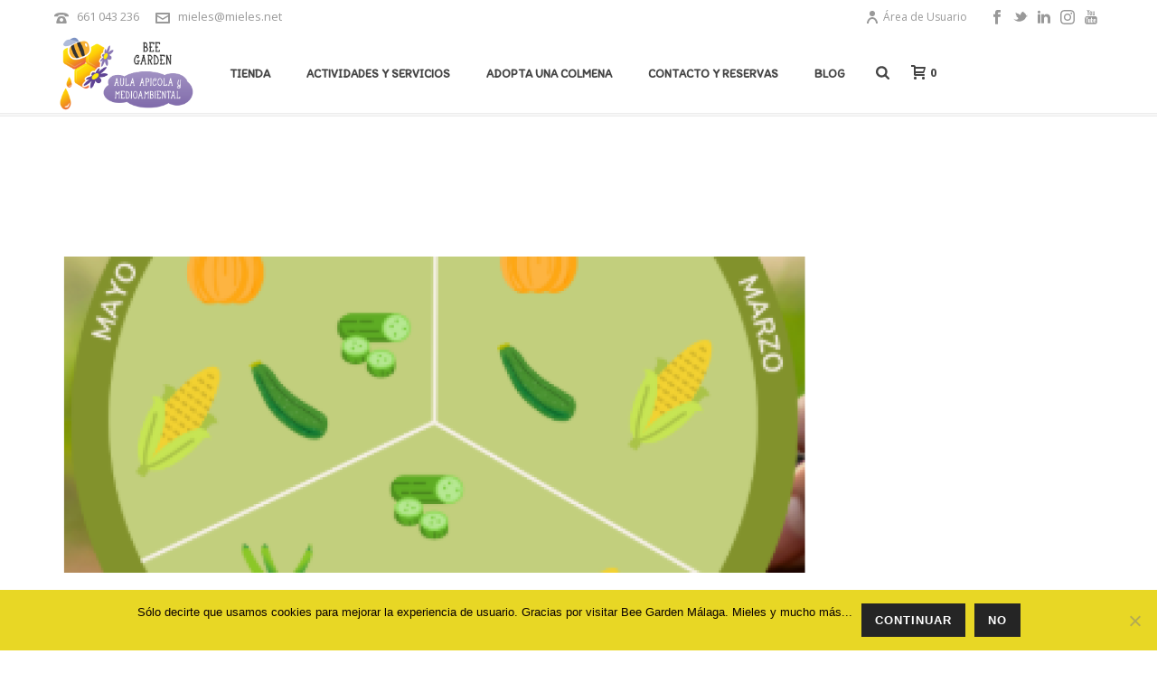

--- FILE ---
content_type: text/html; charset=utf-8
request_url: https://www.google.com/recaptcha/api2/anchor?ar=1&k=6LegKwsTAAAAAOf5GHK8sFH-D48WLPH1Vx17N0vx&co=aHR0cHM6Ly9taWVsZXMubmV0OjQ0Mw..&hl=en&v=PoyoqOPhxBO7pBk68S4YbpHZ&theme=light&size=normal&anchor-ms=20000&execute-ms=30000&cb=qfemfmngi09n
body_size: 49320
content:
<!DOCTYPE HTML><html dir="ltr" lang="en"><head><meta http-equiv="Content-Type" content="text/html; charset=UTF-8">
<meta http-equiv="X-UA-Compatible" content="IE=edge">
<title>reCAPTCHA</title>
<style type="text/css">
/* cyrillic-ext */
@font-face {
  font-family: 'Roboto';
  font-style: normal;
  font-weight: 400;
  font-stretch: 100%;
  src: url(//fonts.gstatic.com/s/roboto/v48/KFO7CnqEu92Fr1ME7kSn66aGLdTylUAMa3GUBHMdazTgWw.woff2) format('woff2');
  unicode-range: U+0460-052F, U+1C80-1C8A, U+20B4, U+2DE0-2DFF, U+A640-A69F, U+FE2E-FE2F;
}
/* cyrillic */
@font-face {
  font-family: 'Roboto';
  font-style: normal;
  font-weight: 400;
  font-stretch: 100%;
  src: url(//fonts.gstatic.com/s/roboto/v48/KFO7CnqEu92Fr1ME7kSn66aGLdTylUAMa3iUBHMdazTgWw.woff2) format('woff2');
  unicode-range: U+0301, U+0400-045F, U+0490-0491, U+04B0-04B1, U+2116;
}
/* greek-ext */
@font-face {
  font-family: 'Roboto';
  font-style: normal;
  font-weight: 400;
  font-stretch: 100%;
  src: url(//fonts.gstatic.com/s/roboto/v48/KFO7CnqEu92Fr1ME7kSn66aGLdTylUAMa3CUBHMdazTgWw.woff2) format('woff2');
  unicode-range: U+1F00-1FFF;
}
/* greek */
@font-face {
  font-family: 'Roboto';
  font-style: normal;
  font-weight: 400;
  font-stretch: 100%;
  src: url(//fonts.gstatic.com/s/roboto/v48/KFO7CnqEu92Fr1ME7kSn66aGLdTylUAMa3-UBHMdazTgWw.woff2) format('woff2');
  unicode-range: U+0370-0377, U+037A-037F, U+0384-038A, U+038C, U+038E-03A1, U+03A3-03FF;
}
/* math */
@font-face {
  font-family: 'Roboto';
  font-style: normal;
  font-weight: 400;
  font-stretch: 100%;
  src: url(//fonts.gstatic.com/s/roboto/v48/KFO7CnqEu92Fr1ME7kSn66aGLdTylUAMawCUBHMdazTgWw.woff2) format('woff2');
  unicode-range: U+0302-0303, U+0305, U+0307-0308, U+0310, U+0312, U+0315, U+031A, U+0326-0327, U+032C, U+032F-0330, U+0332-0333, U+0338, U+033A, U+0346, U+034D, U+0391-03A1, U+03A3-03A9, U+03B1-03C9, U+03D1, U+03D5-03D6, U+03F0-03F1, U+03F4-03F5, U+2016-2017, U+2034-2038, U+203C, U+2040, U+2043, U+2047, U+2050, U+2057, U+205F, U+2070-2071, U+2074-208E, U+2090-209C, U+20D0-20DC, U+20E1, U+20E5-20EF, U+2100-2112, U+2114-2115, U+2117-2121, U+2123-214F, U+2190, U+2192, U+2194-21AE, U+21B0-21E5, U+21F1-21F2, U+21F4-2211, U+2213-2214, U+2216-22FF, U+2308-230B, U+2310, U+2319, U+231C-2321, U+2336-237A, U+237C, U+2395, U+239B-23B7, U+23D0, U+23DC-23E1, U+2474-2475, U+25AF, U+25B3, U+25B7, U+25BD, U+25C1, U+25CA, U+25CC, U+25FB, U+266D-266F, U+27C0-27FF, U+2900-2AFF, U+2B0E-2B11, U+2B30-2B4C, U+2BFE, U+3030, U+FF5B, U+FF5D, U+1D400-1D7FF, U+1EE00-1EEFF;
}
/* symbols */
@font-face {
  font-family: 'Roboto';
  font-style: normal;
  font-weight: 400;
  font-stretch: 100%;
  src: url(//fonts.gstatic.com/s/roboto/v48/KFO7CnqEu92Fr1ME7kSn66aGLdTylUAMaxKUBHMdazTgWw.woff2) format('woff2');
  unicode-range: U+0001-000C, U+000E-001F, U+007F-009F, U+20DD-20E0, U+20E2-20E4, U+2150-218F, U+2190, U+2192, U+2194-2199, U+21AF, U+21E6-21F0, U+21F3, U+2218-2219, U+2299, U+22C4-22C6, U+2300-243F, U+2440-244A, U+2460-24FF, U+25A0-27BF, U+2800-28FF, U+2921-2922, U+2981, U+29BF, U+29EB, U+2B00-2BFF, U+4DC0-4DFF, U+FFF9-FFFB, U+10140-1018E, U+10190-1019C, U+101A0, U+101D0-101FD, U+102E0-102FB, U+10E60-10E7E, U+1D2C0-1D2D3, U+1D2E0-1D37F, U+1F000-1F0FF, U+1F100-1F1AD, U+1F1E6-1F1FF, U+1F30D-1F30F, U+1F315, U+1F31C, U+1F31E, U+1F320-1F32C, U+1F336, U+1F378, U+1F37D, U+1F382, U+1F393-1F39F, U+1F3A7-1F3A8, U+1F3AC-1F3AF, U+1F3C2, U+1F3C4-1F3C6, U+1F3CA-1F3CE, U+1F3D4-1F3E0, U+1F3ED, U+1F3F1-1F3F3, U+1F3F5-1F3F7, U+1F408, U+1F415, U+1F41F, U+1F426, U+1F43F, U+1F441-1F442, U+1F444, U+1F446-1F449, U+1F44C-1F44E, U+1F453, U+1F46A, U+1F47D, U+1F4A3, U+1F4B0, U+1F4B3, U+1F4B9, U+1F4BB, U+1F4BF, U+1F4C8-1F4CB, U+1F4D6, U+1F4DA, U+1F4DF, U+1F4E3-1F4E6, U+1F4EA-1F4ED, U+1F4F7, U+1F4F9-1F4FB, U+1F4FD-1F4FE, U+1F503, U+1F507-1F50B, U+1F50D, U+1F512-1F513, U+1F53E-1F54A, U+1F54F-1F5FA, U+1F610, U+1F650-1F67F, U+1F687, U+1F68D, U+1F691, U+1F694, U+1F698, U+1F6AD, U+1F6B2, U+1F6B9-1F6BA, U+1F6BC, U+1F6C6-1F6CF, U+1F6D3-1F6D7, U+1F6E0-1F6EA, U+1F6F0-1F6F3, U+1F6F7-1F6FC, U+1F700-1F7FF, U+1F800-1F80B, U+1F810-1F847, U+1F850-1F859, U+1F860-1F887, U+1F890-1F8AD, U+1F8B0-1F8BB, U+1F8C0-1F8C1, U+1F900-1F90B, U+1F93B, U+1F946, U+1F984, U+1F996, U+1F9E9, U+1FA00-1FA6F, U+1FA70-1FA7C, U+1FA80-1FA89, U+1FA8F-1FAC6, U+1FACE-1FADC, U+1FADF-1FAE9, U+1FAF0-1FAF8, U+1FB00-1FBFF;
}
/* vietnamese */
@font-face {
  font-family: 'Roboto';
  font-style: normal;
  font-weight: 400;
  font-stretch: 100%;
  src: url(//fonts.gstatic.com/s/roboto/v48/KFO7CnqEu92Fr1ME7kSn66aGLdTylUAMa3OUBHMdazTgWw.woff2) format('woff2');
  unicode-range: U+0102-0103, U+0110-0111, U+0128-0129, U+0168-0169, U+01A0-01A1, U+01AF-01B0, U+0300-0301, U+0303-0304, U+0308-0309, U+0323, U+0329, U+1EA0-1EF9, U+20AB;
}
/* latin-ext */
@font-face {
  font-family: 'Roboto';
  font-style: normal;
  font-weight: 400;
  font-stretch: 100%;
  src: url(//fonts.gstatic.com/s/roboto/v48/KFO7CnqEu92Fr1ME7kSn66aGLdTylUAMa3KUBHMdazTgWw.woff2) format('woff2');
  unicode-range: U+0100-02BA, U+02BD-02C5, U+02C7-02CC, U+02CE-02D7, U+02DD-02FF, U+0304, U+0308, U+0329, U+1D00-1DBF, U+1E00-1E9F, U+1EF2-1EFF, U+2020, U+20A0-20AB, U+20AD-20C0, U+2113, U+2C60-2C7F, U+A720-A7FF;
}
/* latin */
@font-face {
  font-family: 'Roboto';
  font-style: normal;
  font-weight: 400;
  font-stretch: 100%;
  src: url(//fonts.gstatic.com/s/roboto/v48/KFO7CnqEu92Fr1ME7kSn66aGLdTylUAMa3yUBHMdazQ.woff2) format('woff2');
  unicode-range: U+0000-00FF, U+0131, U+0152-0153, U+02BB-02BC, U+02C6, U+02DA, U+02DC, U+0304, U+0308, U+0329, U+2000-206F, U+20AC, U+2122, U+2191, U+2193, U+2212, U+2215, U+FEFF, U+FFFD;
}
/* cyrillic-ext */
@font-face {
  font-family: 'Roboto';
  font-style: normal;
  font-weight: 500;
  font-stretch: 100%;
  src: url(//fonts.gstatic.com/s/roboto/v48/KFO7CnqEu92Fr1ME7kSn66aGLdTylUAMa3GUBHMdazTgWw.woff2) format('woff2');
  unicode-range: U+0460-052F, U+1C80-1C8A, U+20B4, U+2DE0-2DFF, U+A640-A69F, U+FE2E-FE2F;
}
/* cyrillic */
@font-face {
  font-family: 'Roboto';
  font-style: normal;
  font-weight: 500;
  font-stretch: 100%;
  src: url(//fonts.gstatic.com/s/roboto/v48/KFO7CnqEu92Fr1ME7kSn66aGLdTylUAMa3iUBHMdazTgWw.woff2) format('woff2');
  unicode-range: U+0301, U+0400-045F, U+0490-0491, U+04B0-04B1, U+2116;
}
/* greek-ext */
@font-face {
  font-family: 'Roboto';
  font-style: normal;
  font-weight: 500;
  font-stretch: 100%;
  src: url(//fonts.gstatic.com/s/roboto/v48/KFO7CnqEu92Fr1ME7kSn66aGLdTylUAMa3CUBHMdazTgWw.woff2) format('woff2');
  unicode-range: U+1F00-1FFF;
}
/* greek */
@font-face {
  font-family: 'Roboto';
  font-style: normal;
  font-weight: 500;
  font-stretch: 100%;
  src: url(//fonts.gstatic.com/s/roboto/v48/KFO7CnqEu92Fr1ME7kSn66aGLdTylUAMa3-UBHMdazTgWw.woff2) format('woff2');
  unicode-range: U+0370-0377, U+037A-037F, U+0384-038A, U+038C, U+038E-03A1, U+03A3-03FF;
}
/* math */
@font-face {
  font-family: 'Roboto';
  font-style: normal;
  font-weight: 500;
  font-stretch: 100%;
  src: url(//fonts.gstatic.com/s/roboto/v48/KFO7CnqEu92Fr1ME7kSn66aGLdTylUAMawCUBHMdazTgWw.woff2) format('woff2');
  unicode-range: U+0302-0303, U+0305, U+0307-0308, U+0310, U+0312, U+0315, U+031A, U+0326-0327, U+032C, U+032F-0330, U+0332-0333, U+0338, U+033A, U+0346, U+034D, U+0391-03A1, U+03A3-03A9, U+03B1-03C9, U+03D1, U+03D5-03D6, U+03F0-03F1, U+03F4-03F5, U+2016-2017, U+2034-2038, U+203C, U+2040, U+2043, U+2047, U+2050, U+2057, U+205F, U+2070-2071, U+2074-208E, U+2090-209C, U+20D0-20DC, U+20E1, U+20E5-20EF, U+2100-2112, U+2114-2115, U+2117-2121, U+2123-214F, U+2190, U+2192, U+2194-21AE, U+21B0-21E5, U+21F1-21F2, U+21F4-2211, U+2213-2214, U+2216-22FF, U+2308-230B, U+2310, U+2319, U+231C-2321, U+2336-237A, U+237C, U+2395, U+239B-23B7, U+23D0, U+23DC-23E1, U+2474-2475, U+25AF, U+25B3, U+25B7, U+25BD, U+25C1, U+25CA, U+25CC, U+25FB, U+266D-266F, U+27C0-27FF, U+2900-2AFF, U+2B0E-2B11, U+2B30-2B4C, U+2BFE, U+3030, U+FF5B, U+FF5D, U+1D400-1D7FF, U+1EE00-1EEFF;
}
/* symbols */
@font-face {
  font-family: 'Roboto';
  font-style: normal;
  font-weight: 500;
  font-stretch: 100%;
  src: url(//fonts.gstatic.com/s/roboto/v48/KFO7CnqEu92Fr1ME7kSn66aGLdTylUAMaxKUBHMdazTgWw.woff2) format('woff2');
  unicode-range: U+0001-000C, U+000E-001F, U+007F-009F, U+20DD-20E0, U+20E2-20E4, U+2150-218F, U+2190, U+2192, U+2194-2199, U+21AF, U+21E6-21F0, U+21F3, U+2218-2219, U+2299, U+22C4-22C6, U+2300-243F, U+2440-244A, U+2460-24FF, U+25A0-27BF, U+2800-28FF, U+2921-2922, U+2981, U+29BF, U+29EB, U+2B00-2BFF, U+4DC0-4DFF, U+FFF9-FFFB, U+10140-1018E, U+10190-1019C, U+101A0, U+101D0-101FD, U+102E0-102FB, U+10E60-10E7E, U+1D2C0-1D2D3, U+1D2E0-1D37F, U+1F000-1F0FF, U+1F100-1F1AD, U+1F1E6-1F1FF, U+1F30D-1F30F, U+1F315, U+1F31C, U+1F31E, U+1F320-1F32C, U+1F336, U+1F378, U+1F37D, U+1F382, U+1F393-1F39F, U+1F3A7-1F3A8, U+1F3AC-1F3AF, U+1F3C2, U+1F3C4-1F3C6, U+1F3CA-1F3CE, U+1F3D4-1F3E0, U+1F3ED, U+1F3F1-1F3F3, U+1F3F5-1F3F7, U+1F408, U+1F415, U+1F41F, U+1F426, U+1F43F, U+1F441-1F442, U+1F444, U+1F446-1F449, U+1F44C-1F44E, U+1F453, U+1F46A, U+1F47D, U+1F4A3, U+1F4B0, U+1F4B3, U+1F4B9, U+1F4BB, U+1F4BF, U+1F4C8-1F4CB, U+1F4D6, U+1F4DA, U+1F4DF, U+1F4E3-1F4E6, U+1F4EA-1F4ED, U+1F4F7, U+1F4F9-1F4FB, U+1F4FD-1F4FE, U+1F503, U+1F507-1F50B, U+1F50D, U+1F512-1F513, U+1F53E-1F54A, U+1F54F-1F5FA, U+1F610, U+1F650-1F67F, U+1F687, U+1F68D, U+1F691, U+1F694, U+1F698, U+1F6AD, U+1F6B2, U+1F6B9-1F6BA, U+1F6BC, U+1F6C6-1F6CF, U+1F6D3-1F6D7, U+1F6E0-1F6EA, U+1F6F0-1F6F3, U+1F6F7-1F6FC, U+1F700-1F7FF, U+1F800-1F80B, U+1F810-1F847, U+1F850-1F859, U+1F860-1F887, U+1F890-1F8AD, U+1F8B0-1F8BB, U+1F8C0-1F8C1, U+1F900-1F90B, U+1F93B, U+1F946, U+1F984, U+1F996, U+1F9E9, U+1FA00-1FA6F, U+1FA70-1FA7C, U+1FA80-1FA89, U+1FA8F-1FAC6, U+1FACE-1FADC, U+1FADF-1FAE9, U+1FAF0-1FAF8, U+1FB00-1FBFF;
}
/* vietnamese */
@font-face {
  font-family: 'Roboto';
  font-style: normal;
  font-weight: 500;
  font-stretch: 100%;
  src: url(//fonts.gstatic.com/s/roboto/v48/KFO7CnqEu92Fr1ME7kSn66aGLdTylUAMa3OUBHMdazTgWw.woff2) format('woff2');
  unicode-range: U+0102-0103, U+0110-0111, U+0128-0129, U+0168-0169, U+01A0-01A1, U+01AF-01B0, U+0300-0301, U+0303-0304, U+0308-0309, U+0323, U+0329, U+1EA0-1EF9, U+20AB;
}
/* latin-ext */
@font-face {
  font-family: 'Roboto';
  font-style: normal;
  font-weight: 500;
  font-stretch: 100%;
  src: url(//fonts.gstatic.com/s/roboto/v48/KFO7CnqEu92Fr1ME7kSn66aGLdTylUAMa3KUBHMdazTgWw.woff2) format('woff2');
  unicode-range: U+0100-02BA, U+02BD-02C5, U+02C7-02CC, U+02CE-02D7, U+02DD-02FF, U+0304, U+0308, U+0329, U+1D00-1DBF, U+1E00-1E9F, U+1EF2-1EFF, U+2020, U+20A0-20AB, U+20AD-20C0, U+2113, U+2C60-2C7F, U+A720-A7FF;
}
/* latin */
@font-face {
  font-family: 'Roboto';
  font-style: normal;
  font-weight: 500;
  font-stretch: 100%;
  src: url(//fonts.gstatic.com/s/roboto/v48/KFO7CnqEu92Fr1ME7kSn66aGLdTylUAMa3yUBHMdazQ.woff2) format('woff2');
  unicode-range: U+0000-00FF, U+0131, U+0152-0153, U+02BB-02BC, U+02C6, U+02DA, U+02DC, U+0304, U+0308, U+0329, U+2000-206F, U+20AC, U+2122, U+2191, U+2193, U+2212, U+2215, U+FEFF, U+FFFD;
}
/* cyrillic-ext */
@font-face {
  font-family: 'Roboto';
  font-style: normal;
  font-weight: 900;
  font-stretch: 100%;
  src: url(//fonts.gstatic.com/s/roboto/v48/KFO7CnqEu92Fr1ME7kSn66aGLdTylUAMa3GUBHMdazTgWw.woff2) format('woff2');
  unicode-range: U+0460-052F, U+1C80-1C8A, U+20B4, U+2DE0-2DFF, U+A640-A69F, U+FE2E-FE2F;
}
/* cyrillic */
@font-face {
  font-family: 'Roboto';
  font-style: normal;
  font-weight: 900;
  font-stretch: 100%;
  src: url(//fonts.gstatic.com/s/roboto/v48/KFO7CnqEu92Fr1ME7kSn66aGLdTylUAMa3iUBHMdazTgWw.woff2) format('woff2');
  unicode-range: U+0301, U+0400-045F, U+0490-0491, U+04B0-04B1, U+2116;
}
/* greek-ext */
@font-face {
  font-family: 'Roboto';
  font-style: normal;
  font-weight: 900;
  font-stretch: 100%;
  src: url(//fonts.gstatic.com/s/roboto/v48/KFO7CnqEu92Fr1ME7kSn66aGLdTylUAMa3CUBHMdazTgWw.woff2) format('woff2');
  unicode-range: U+1F00-1FFF;
}
/* greek */
@font-face {
  font-family: 'Roboto';
  font-style: normal;
  font-weight: 900;
  font-stretch: 100%;
  src: url(//fonts.gstatic.com/s/roboto/v48/KFO7CnqEu92Fr1ME7kSn66aGLdTylUAMa3-UBHMdazTgWw.woff2) format('woff2');
  unicode-range: U+0370-0377, U+037A-037F, U+0384-038A, U+038C, U+038E-03A1, U+03A3-03FF;
}
/* math */
@font-face {
  font-family: 'Roboto';
  font-style: normal;
  font-weight: 900;
  font-stretch: 100%;
  src: url(//fonts.gstatic.com/s/roboto/v48/KFO7CnqEu92Fr1ME7kSn66aGLdTylUAMawCUBHMdazTgWw.woff2) format('woff2');
  unicode-range: U+0302-0303, U+0305, U+0307-0308, U+0310, U+0312, U+0315, U+031A, U+0326-0327, U+032C, U+032F-0330, U+0332-0333, U+0338, U+033A, U+0346, U+034D, U+0391-03A1, U+03A3-03A9, U+03B1-03C9, U+03D1, U+03D5-03D6, U+03F0-03F1, U+03F4-03F5, U+2016-2017, U+2034-2038, U+203C, U+2040, U+2043, U+2047, U+2050, U+2057, U+205F, U+2070-2071, U+2074-208E, U+2090-209C, U+20D0-20DC, U+20E1, U+20E5-20EF, U+2100-2112, U+2114-2115, U+2117-2121, U+2123-214F, U+2190, U+2192, U+2194-21AE, U+21B0-21E5, U+21F1-21F2, U+21F4-2211, U+2213-2214, U+2216-22FF, U+2308-230B, U+2310, U+2319, U+231C-2321, U+2336-237A, U+237C, U+2395, U+239B-23B7, U+23D0, U+23DC-23E1, U+2474-2475, U+25AF, U+25B3, U+25B7, U+25BD, U+25C1, U+25CA, U+25CC, U+25FB, U+266D-266F, U+27C0-27FF, U+2900-2AFF, U+2B0E-2B11, U+2B30-2B4C, U+2BFE, U+3030, U+FF5B, U+FF5D, U+1D400-1D7FF, U+1EE00-1EEFF;
}
/* symbols */
@font-face {
  font-family: 'Roboto';
  font-style: normal;
  font-weight: 900;
  font-stretch: 100%;
  src: url(//fonts.gstatic.com/s/roboto/v48/KFO7CnqEu92Fr1ME7kSn66aGLdTylUAMaxKUBHMdazTgWw.woff2) format('woff2');
  unicode-range: U+0001-000C, U+000E-001F, U+007F-009F, U+20DD-20E0, U+20E2-20E4, U+2150-218F, U+2190, U+2192, U+2194-2199, U+21AF, U+21E6-21F0, U+21F3, U+2218-2219, U+2299, U+22C4-22C6, U+2300-243F, U+2440-244A, U+2460-24FF, U+25A0-27BF, U+2800-28FF, U+2921-2922, U+2981, U+29BF, U+29EB, U+2B00-2BFF, U+4DC0-4DFF, U+FFF9-FFFB, U+10140-1018E, U+10190-1019C, U+101A0, U+101D0-101FD, U+102E0-102FB, U+10E60-10E7E, U+1D2C0-1D2D3, U+1D2E0-1D37F, U+1F000-1F0FF, U+1F100-1F1AD, U+1F1E6-1F1FF, U+1F30D-1F30F, U+1F315, U+1F31C, U+1F31E, U+1F320-1F32C, U+1F336, U+1F378, U+1F37D, U+1F382, U+1F393-1F39F, U+1F3A7-1F3A8, U+1F3AC-1F3AF, U+1F3C2, U+1F3C4-1F3C6, U+1F3CA-1F3CE, U+1F3D4-1F3E0, U+1F3ED, U+1F3F1-1F3F3, U+1F3F5-1F3F7, U+1F408, U+1F415, U+1F41F, U+1F426, U+1F43F, U+1F441-1F442, U+1F444, U+1F446-1F449, U+1F44C-1F44E, U+1F453, U+1F46A, U+1F47D, U+1F4A3, U+1F4B0, U+1F4B3, U+1F4B9, U+1F4BB, U+1F4BF, U+1F4C8-1F4CB, U+1F4D6, U+1F4DA, U+1F4DF, U+1F4E3-1F4E6, U+1F4EA-1F4ED, U+1F4F7, U+1F4F9-1F4FB, U+1F4FD-1F4FE, U+1F503, U+1F507-1F50B, U+1F50D, U+1F512-1F513, U+1F53E-1F54A, U+1F54F-1F5FA, U+1F610, U+1F650-1F67F, U+1F687, U+1F68D, U+1F691, U+1F694, U+1F698, U+1F6AD, U+1F6B2, U+1F6B9-1F6BA, U+1F6BC, U+1F6C6-1F6CF, U+1F6D3-1F6D7, U+1F6E0-1F6EA, U+1F6F0-1F6F3, U+1F6F7-1F6FC, U+1F700-1F7FF, U+1F800-1F80B, U+1F810-1F847, U+1F850-1F859, U+1F860-1F887, U+1F890-1F8AD, U+1F8B0-1F8BB, U+1F8C0-1F8C1, U+1F900-1F90B, U+1F93B, U+1F946, U+1F984, U+1F996, U+1F9E9, U+1FA00-1FA6F, U+1FA70-1FA7C, U+1FA80-1FA89, U+1FA8F-1FAC6, U+1FACE-1FADC, U+1FADF-1FAE9, U+1FAF0-1FAF8, U+1FB00-1FBFF;
}
/* vietnamese */
@font-face {
  font-family: 'Roboto';
  font-style: normal;
  font-weight: 900;
  font-stretch: 100%;
  src: url(//fonts.gstatic.com/s/roboto/v48/KFO7CnqEu92Fr1ME7kSn66aGLdTylUAMa3OUBHMdazTgWw.woff2) format('woff2');
  unicode-range: U+0102-0103, U+0110-0111, U+0128-0129, U+0168-0169, U+01A0-01A1, U+01AF-01B0, U+0300-0301, U+0303-0304, U+0308-0309, U+0323, U+0329, U+1EA0-1EF9, U+20AB;
}
/* latin-ext */
@font-face {
  font-family: 'Roboto';
  font-style: normal;
  font-weight: 900;
  font-stretch: 100%;
  src: url(//fonts.gstatic.com/s/roboto/v48/KFO7CnqEu92Fr1ME7kSn66aGLdTylUAMa3KUBHMdazTgWw.woff2) format('woff2');
  unicode-range: U+0100-02BA, U+02BD-02C5, U+02C7-02CC, U+02CE-02D7, U+02DD-02FF, U+0304, U+0308, U+0329, U+1D00-1DBF, U+1E00-1E9F, U+1EF2-1EFF, U+2020, U+20A0-20AB, U+20AD-20C0, U+2113, U+2C60-2C7F, U+A720-A7FF;
}
/* latin */
@font-face {
  font-family: 'Roboto';
  font-style: normal;
  font-weight: 900;
  font-stretch: 100%;
  src: url(//fonts.gstatic.com/s/roboto/v48/KFO7CnqEu92Fr1ME7kSn66aGLdTylUAMa3yUBHMdazQ.woff2) format('woff2');
  unicode-range: U+0000-00FF, U+0131, U+0152-0153, U+02BB-02BC, U+02C6, U+02DA, U+02DC, U+0304, U+0308, U+0329, U+2000-206F, U+20AC, U+2122, U+2191, U+2193, U+2212, U+2215, U+FEFF, U+FFFD;
}

</style>
<link rel="stylesheet" type="text/css" href="https://www.gstatic.com/recaptcha/releases/PoyoqOPhxBO7pBk68S4YbpHZ/styles__ltr.css">
<script nonce="JPgG0Qh57a77NRjJNKFy-Q" type="text/javascript">window['__recaptcha_api'] = 'https://www.google.com/recaptcha/api2/';</script>
<script type="text/javascript" src="https://www.gstatic.com/recaptcha/releases/PoyoqOPhxBO7pBk68S4YbpHZ/recaptcha__en.js" nonce="JPgG0Qh57a77NRjJNKFy-Q">
      
    </script></head>
<body><div id="rc-anchor-alert" class="rc-anchor-alert"></div>
<input type="hidden" id="recaptcha-token" value="[base64]">
<script type="text/javascript" nonce="JPgG0Qh57a77NRjJNKFy-Q">
      recaptcha.anchor.Main.init("[\x22ainput\x22,[\x22bgdata\x22,\x22\x22,\[base64]/[base64]/bmV3IFpbdF0obVswXSk6Sz09Mj9uZXcgWlt0XShtWzBdLG1bMV0pOks9PTM/bmV3IFpbdF0obVswXSxtWzFdLG1bMl0pOks9PTQ/[base64]/[base64]/[base64]/[base64]/[base64]/[base64]/[base64]/[base64]/[base64]/[base64]/[base64]/[base64]/[base64]/[base64]\\u003d\\u003d\x22,\[base64]\\u003d\x22,\x22fcKxTMOGGMKrwpLCtMOnUlFQw5csw5UKwqfCnkrCksK2KsO9w6vDpR4bwqFewqlzwp1TwpbDulLDhnTCoXtbw4jCvcOFwqXDl07CpMOCw4HDuV/CthzCoynDh8OVQ0bDugzDusOgwqjCi8KkPsKRVcK/AMOgD8Osw4TCj8OWwpXCmmUjMDQITHBCecKVGMOtw7/DvcOrwop+wr3DrWISEcKORRBjO8OLXWJWw7YOwpU/PMKfasOrBMKWTsObF8KHw7sXdlfDo8Oww78sW8K1woNSw6nCjXHCtsO/w5LCncKLw6rDm8Ohw5oswopYc8OawodDVAPDucOPA8Kiwr0GwonCkEXCgMKhw6LDpizCosKYcBkDw73Dgh8HdSFdXTtUfjlgw4zDj2VfGcOtTMKzFTA+dcKEw7LDvGNUeFLCtxlKYGsxBXHDombDmDLCiBrCtcKIBcOUQcKGOcK7M8O/[base64]/wqJgw4h+bmLCmcKEw70iQC9YTVo7WkJlZcOwYwwDw7dMw7vChcOzwoRsLm1Cw60jCD57wqzDpcO2KWzCj0l0HsKGV35Pf8Obw5rDpcOywrsNL8KSalIfGMKadsO7wrwiXsKmcyXCrcK4wqrDksOuCsOnVyDDjcK4w6fCrwDDhcKew7NCw4QQwo/DiMK7w5kZFTEQTMKnw4A7w6HCtyc/wqApZ8Omw7EJwqIxGMOsV8KAw5LDmcKIcMKCwp41w6LDtcKoBgkHOcKNMCbCt8Oywplrw6RxwokQwr3DoMOndcK4w57Cp8K/wrwFc2rDg8K5w5LCpcKYCjBIw6XDv8KhGX/CssO5wojDr8O3w7PCpsOUw6kMw4vCrMKcecOkUMOMBAPDqGnClsKrZT/Ch8OGwoHDrcO3G3Q3K3Qmw59VwrRBw4xXwp5sGlPChEzDqiPCkFsXS8ObNyYjwoEVwo3DjTzCkMOMwrBocMKpUSzDkDPChsKWXnjCnW/CvjEsScOtSGEofHjDiMOVw4o+wrM/bcOew4PCllbDhMOEw4gUwo3CrHbDiy0jYi3CiE8accKjK8K2FMOibMOkAMO3VGrDtcKmIcO4w6bDksKiKMKnw6lyCFDDpSjDpA7CqcOpw4p/[base64]/CisOXQSsww4B5UMKwwojDmcOFwpIrw7tQw63CoMKzO8OEK3goIsOIwrpNw7TCuMK5esO/wo/[base64]/DuE7DvmTCmsOPwofDlSTDkcOUUsOQRi3DscOkWMKVEWJVccKjfsOFworDjcK3d8Kxw7fDjsKgf8O/w6Z8w6/DisKRw6w7Lm3CksO0w6UOXsOkV2nDr8K9LgbCsisJasOsPzvCrE1LD8OUSsO/Q8K0Ak8STk8Bw7vDqwEEwocLccOXw7HCrMKyw4Viwqk6wp/[base64]/DvyHDs8KwwrfCrcOWw74RwqbCnBgMw4l/wq1Gw7gXdQLCrsKdwooQwrFVCGk0w5wiMcOXw4HDmwlIGcOmc8KpGsKTw43Ds8OPJ8KSIsKJw4jCjR7DnnTCkwTCmMK/wojCgsK9EXvDvnFxW8O/[base64]/[base64]/DkzTCvgRywpHCkMOcJsKuBgvCq8KGwqc3CMODw4/DoQ4ow7QpH8OXEcOywrrDqMKFLsKUwqsDAcOrZsKaNlJYw5XDpSnCtGfDgDXDlSDCkyg+I08MYhAow6DDs8O4wotRbMK7SMKFw7DDs0jCn8Kww7B2NcKlIwxbw71+w50CJcKvLw8ZwrAONsKgYcOBfj/Ch0xgXsOILUbCr29PfcO3csOOwq1NF8OnDMO/b8OPw4gzSBYtayPCj3fCjTvCglxGC3vDhcKUwrfCucO2MRfDvhzCg8OBw5TDgDTDmMKRw79keSbCslo3akzCtcOXbz9xw5bCjMKOWEFyYcK+VnHDs8Kjbk7DhMKvw5NrDGoEG8OIIcOJCU1oM3jDmXDCh3sbw4TDi8KJwpBGUF/[base64]/wr1hEkvDp0RKwolFRMKxPnwiw4/[base64]/wrLCosOrw5jDokHCgBUhwojCiGQ6LMKHWkAywo4wwpxVMyTDlGpWw4Jqwr3Cl8KTwr/DhH9wNsOvw6nCvsKlP8OYH8OPw4g9wr7CmsOqacKVYsOqN8KbcCbClzpKw7zCosKrw7nDiDLCosOew71XIFnDilF3w4VRaATChwvDgMO0dk1QY8KJMsKkwqfDpFpmw7HCli/[base64]/DtTBTw6ABa8KawpfDjsOBCMO4wqHCn8K6D1jCpWTCkTHDpHTDqB4Yw54BYsKgYsKnw4YKZ8Kzwr/CicKHw7IJLUHDpcO/[base64]/CoTXClk8Yw5QpwrPDrV7CkTtoIsOXwqnDqRjDp8KCBRvCpQ9WwqjDjsOlwoNKwoEWfsK8w5TDkMOweUN9cGjDjxIXwpQvwrpwN8Kow6DDiMO9w5YAw5wOUSEaTWPCnMK1IhbDvMOiRcK+WRzCqcKqw6PDksO6NcOrwp8kQy4/wqvDqsOsBFXCvcOcw5HClMO+wrYcNsKQQH4wA2hzE8OMWsOGdcOJXAHCuE3Dm8Osw7xjRCvDlsOJw7/DuSJBe8OowpV8w6pDw5w1wpnCqyZVYRrCjWjDqcO5HMKhwq11w5fCusOswrHCjMOgLF83dGnDsXAbwr/DnTweOcOzMcK/w4vDusKiwqDDkcKlw6Rqe8Ouw6HCjcOJdsKXw7oqTsKAw6fCrcO3csKbSg7CixvDrcOXw49MVHI3dMK+w7/[base64]/CmxHCtDVTOx3Ct8KuKRJgw5bCiEPDqsOKPMKwEXB6fcOFGcKLw5TCpnnCmMKQDcOqw5DCqcKQw6BFJEHCpsKEw7xVw6LCncOYC8OaSsKawo7DtcOEwp0sfMK0YMKdWMOXwqMGw7wmSl9eQQfDlMK7Vl7CvcO6w5o+wrLDnMOQaT/Cukd0w6TCigAYb0UrIcO4SsKXRDBEw6/[base64]/Dm8Khw6zCosOxbEjDhgTDisKww4DDrXx1fcKYw4tPwprDtSHDtcOPwoU8wrYXV2/DrVcEbjrDmMORb8O0FsKiwpLDsHQOQsO1w4IHw57CpVYfV8O5wr0kwovCgMK6w5tvw5oTOTISw50iKlTCqsKMwo4Qw7DDnS4gw7A7fCJscFTCoUxFwobDo8OUSsK7PcKicDjCvsO/w4fDr8K+w5JswoNEby7Cu2fCkEgnw5bDnkM6dFnDmVI+c0Y1wpXDisOqw60qw5jCqcOjV8OtXMKBfcK4P0MLwp3Dg2fCiU7DoQzCtmbCicKXJsKIfkc+H2FOKcO+wolvwpF9VcK/w7DDhVYyWhkYw7fDiBYTXWzCpQgTw7TDnzcoHMK+M8KwwprCmktFwpgqw5zCn8KkwpvCkjkKwphsw654w4XDlBpAw6RFBjgzwpMyCMKVw4vDqF1Pw7YyPMOtwpTCh8Ojw5LCnmd6RVU4DQvCr8OjczXDmjt7WcOee8Odw48Qwo/DlsORJkZsb8KsVsOmYsOpw604wrDDgsOmEsKrDcO0w5NgcBluwp8Ewopkdx8gHk3CgsKibULDvsOmwovCrTrDk8KJwqTCrR84bzwUwpbDqsKrFjo9w7sYbxEuA0XDtTIyw5DCtcOaAFIKSmcPw67CjyXCqjLCrcKWw7XDlCARwoYyw7IdcsOmw47DtCB/[base64]/[base64]/YcOow6Irw4HDp8Olw6PCocO1JcO/wpZyw5rCmivDtsOMwq/DrcOHwpxpwqBDO3ROwq0IcsOmDsOnwr4zw5XCpMO1w6E1XRDCj8OPw43CsQ7DocKXJMOWw7vDrcOzw4TDnMO2w6/DgSsCIkY6CsOHYTPDrzHCkVhVW20mesOww7DDvMKfZ8KQw5g/VMKbMsOnwpgnwospSMKLw4YqwpzCpAcfW0UywofCn0rDs8KBPX3ChMKvwrg2wo/CjCTDjQU0w5MJHsKOwqkBwpJ8AEDClcOrw50Uwr/Coj/DnilBEBvCtcO+C1QEwr8Iwpd5bjzCkTPDp8KMw5Mgw7vDr0okw6cGwpJANFPCm8Kcw5okwrwTwpZ6wohMw45OwpMaKCMkwpjCgSHDrsKewpTDhnYiAcKGw4/DhMOuG1cJCXbCo8OAbCnDr8KoX8OswpzDukJ8W8OmwogjUcK7w7xhX8OQVMK9ZzB7woHDs8OQwpPCp2sjwp9dw6XCszjDg8KAY3hsw4FMw5B5AjbDmMOidEvCgCYJwoRFw7cYUMOREiEIw6/DscKzLMKtw6ZCw5V+bjYGejPDrFUZF8OrYT3Dl8OuYsKBeQ4UacOsVcOKw6HDqDzDmsOMwpJ6w5VZCABbw6PCggEZfsOXwp8Xwo/CjcKaKA8fw4HDthRBw6jDvj5aZXfCu1PDrcOuDG9Xw7HDoMOew6gmw6rDn1bCmkzCj0/[base64]/Z244w5PCrwpFMMKXwozCmFsIbCkywqrDg8KDdcOvw4XDpAw/PcKLZmTDrErCokMFw6shDsO7QcOew4vClRXDoA4yPMO3wqBnTcOjw4jCqsKcwrxFAWEBwqjCpMOTfCxITXvCrTIFS8OgXcKdAXcNw7zCrQfDm8O7aMKwWcOkPcO1bsOPMcOpwrgKwqFPL0PDhRkIHl/DoBPDpSczwocfJQ5XBj0IFVTCksOIW8KMNMKfw7LCoirCpRzCr8OPwpfCmC9TwpHCnMONw7IsHMKFUMONwr3CsgjCjVTChygie8O2M3vDuU1oFcKJwqpBw5IIOsKsbD1jw6TCozE2PDhMw47ClMOHGj/ChMO/wpXDjMOkw6M+AlRNw4/CoMKgw7FEIsKBw4LDr8KDJcKDw5zCp8KkwovCjlNgdMKKwrxSwqNAYcKWwr3CiMOVASjCu8KUSifCqMOwCTTCrcOjwq3CpE7CoDnCk8O5woUAw4fCucOwJUnCjS/CrVrDqMOywqnDrRjCsXZMw6pnEcOcXcKhw6DDozXCuzzCpxTCiUxtHQZQwpUew5jDhyU8HcOLcMO0wpZGXxJRw6w9cSXDnWvDucKKwrnCkMKXwrsowq9fw7xqWsO0woASwqjDksKjw5IOw7vCp8OEV8O5dcO4KMOBHAwPwroyw4B/IMO/woU/XQXDscK4P8KIQi3ChcOmwqHDjyDCrsOrw5kTwpoJwpsYw57DuQ0ROMKBXxtyJsKUwqZ2EzIEwpjCozPDlidpw5bCgEvDv3TCs1YLw6AKw7/[base64]/[base64]/DlxXDjMOPBwHCrB/[base64]/DnUwdw7Y+w4QewpXDvyFBwqrDgcO8w7JRwpjDtMK4w5MwUsOkwqTDvj4/QMKEKMOpJzkWw6ZcDGLDk8KgYMOLw54oZcKQQ2rDg1HCp8KSwo/CmsKiwp9NJ8O9VcKUw5PDhMK6w7Q9w7/Dvk3DtsK7wr1wET4WP00Rw43ChsOeW8O2fsKpHRTCoCbCpMKmw5UJwrMoDcOzWTdmw6PDmsKvQCxfLSLCisKeCXjDmxBAScO5WMKhdwAEwq7DgsKcwrHDhgxfeMKlwpHDncOOw48gw4FIwrBawpfDtsOkRsOJAcOpw7o2woALA8KzdHcvw5fCrRgdw7/CjiEcwq7DgVfCn1IKw7vCrsO8wqBhOTXDmMOlwqAEL8O4WsK+w5YyOsObK08ibUPDtMKrWsOmFsOcGSh1esOPMcKqQmVAEHDDscO3w6RcHcKbUEtLN2Qowr/[base64]/DvzRvw5JMwqN6C8KRJxDCksKdwrnCkSDDo8OPwrjCtsOIYyg2w5DDpcKdwpnDg0FkwrtFXcKiwr1xPsOQw5VBw6NzBFtWIgPCjRwDOQZ2w549wpPDoMKtwqPDoCd3wolnwoIbH2sKwo/[base64]/w7nDpApeWBR5BXTDpD5BCcOqbV/DlcO9wrpVYzZMwoIGwroSUlTCrcKHd3tMHGgewojCscOtKSvCsFvDtH4GbMOuTsKVwrdgwqXClsOzwoLCncKLw4UWQsKHwr9HacKIw4HCrR/CgsO6w63DgXV2w7DCk2vDqSrChsOJXiTDolthw6/CiBIdw4DDvMKMw67DmzPChcKIw4hdw4XDh33Ci8KAACULw6DDiAjDg8KpRsKDfsK0LBPCsWJ8d8KQRMOOBxbCpMKaw6VvQF7DlENsYcKSw6rDmsK1NMOKHcKzEMKew6vCq0/[base64]/Cjm7DgsOnw4vCrsKCw69EPDnDg8KAw5PDoMOrBRcRKWDCiMODw75eX8O5ccKuw65zJMKGw7syw4XCvMOxw4DDqcKkwrvCuyfDtR/[base64]/DgwZow7PCoSZTw5FAIl9lw7Ihw7kbw7DCgsKsM8KtWhoMw68nPMK8woDDnMOPY2HCuk87w5Qbw7nDlMOvHUrDj8OGbHbDssKxwqDCjMOPw7jDt8KhDsOQNH/DtcKdAsKhwo1lQA/DmMKzw4gkJcOvw5vDthYQZsOze8Kwwp3CicKlEWXCh8KnEsKow43DoA/CkjvDj8OSDyY3wqPDusO/QSYZw6dgwqwqDMOBwoRwHsK3w4PDsxnCjyIXP8KiwrzCnRt0wrzCuXp5wpAWw74XwrUBJETDgj7Cr2/[base64]/OAPCg8KcVsKRwoEEVE8lFsKMw7daI8KtwpTCsT/CkcKJXiHDvEnDjcODIsKHw77DhsKMw4UFw4oDw7Vww7EJwr/DnU4Vw7nDpsOUR119w74Hwrs/[base64]/[base64]/[base64]/CpQdhw4QEw5vDn8ONwpvCkEFxVjXDkFfDhcKpfsKKJw1yOQQUccKywpFeworClHwpw6NSwp9rEE1gw7YIOQHCukDChh5/[base64]/DosK1woPCg3dQwoErw4HDgGXDp8ODw5g8U8OTDxbCoGsvXFPDosKSAsKrw5JtfkrCkEQyacOHw6zCjMK9w7DCpsK7wrDCq8O/BizCu8Kqd8KFwrjCrCVBFcOHwp7CncKlw7nCt0XCj8OJTzcNYMKCTMO9ViNsZsOAIwLCicKALQoTw7wgf0VjwobCh8OGw5nDjcOCRSlkwrwWwr0mw5rDgTZxwp0BwpnCicOURsO1w4nCi0LCkcKKMQQqacKIw5/[base64]/DuXh4w4PDhHTCoS3DusKEwpvCnX0gwrwTdcObw5/CoMKvw5bDmBguw41cwozCmcK+GUgjwqTDhsOwwpPCqArCi8KfBzZwwodXXAEZw6XDiA4Ww4ZWwo8PfMOjKEM6wrVVLcO/w7QOJMKXwpDDpsOqwq8aw4PDkcOSR8KZw5/DisOMIcKSfcKRw4IewoLDhiJNBlzCiDQjMx7DssK9wrfDnsO3wqDCu8Kew5nDvkw9w7/Du8OYwqbDgzducMO6PD5VRAXDom/DmAPDvsOudMKgOwsyL8OBw5gOXMKNL8K3wow+RsKewoTDiMO6woQ8GGACc3I/[base64]/Ct8K6w7hBe8O9wp3Dq8OAcB/CpTRtwpfCpE1ze8KdwpQ1YGnDicKeRErCr8OkSsKxKMOPAMKeL3HCicOJwqnCvcKXw4LCjwBCw5Jmw78ewoc4EsKlwr0BNDrCjcOVeD7Cqx4lLBk+SxPDhcKJw5/CiMOkwp7Chm/DsRhLPijCpEZ3EMKUw5vDmsOmwpDDoMOBCMO/RWzDscKZw54hw6ZeD8OzdsKaS8KDwpNaASlsTsKAV8OAwrfCmXdqP3TDtMOhMBhyd8Kpf8OXJAlNfMKmwoNJw7VqT0nDmFEHw6nDmSh/IRVhw4LCicKAw4gBV3XDtMOaw7RiSBcKw64mwpcsLsKBSzLCh8O2woTCiicJI8OkwpYMwo8we8KXBMO8wrphEX0SPcK/wp7ChS3CjBExwqF/w7jCncK2w7VLRE/Cm0t8w4sFwqvCrsKHYV8RwoLCmWsBXyoiw6LDqsKAQ8ONw47DosOKwrLDh8KjwqpxwrZJK1xISsOvwr7DvAUow4rDi8KLYsOHwp7DhMKPworDgcO2wrnDmsKOwqXCjg/DgW3CrMKJwrhZZsO9wqY0GEDDvzAaADPDssOkQsK0V8KUw4zCkhkZc8KhczXDtcKuZ8KnwoppwoshwrJhM8OawqNrbsKaVil3w65Lw7vDnWLDtms/cnHCr37CrABrwqxMwq/[base64]/DhMKowpvDjcOaw5R1w6rCgW/[base64]/CgMO+wpbDqcOXahnDoQDDnj43dxBWAkPCncOpdMKDYMKqI8O/LcONe8O3DcOZw4/Dnw8DY8KzSWkkw5bCl0TCjMOawpfCliPDpQkFw6cxwqrCkFsew5rCmMK+wrbDs03DtFjDkjLCumEaw6vCnGgdE8KORj/DqMO0AcKYw5PDmjAKfcKGOGbCh3vCs1USw5dqw67ChRPDhBTDn1XCjmhjSMK3dcKBCsK/UELCkcKqwpVTw4PCjsKAwoHCssKtwp7CvMOXwp7DhsOdw74PV3B9ZGPCgMKrSTlMw4djw7ggwrzDghrCgMOOf2TCvzbDng7Dj2g/Y3LDvSRqXG0xwpojw4IcZXPDgsO3w6rDnsOPF1Vcw5ZGfsKIw7UVwpV4ecKnw7DCqDkWw6YUwoTDkitFw5BUwq/DgTzDiU/Dr8OOwrvCu8OKa8Kqw7XDg255wodlwqI6w49dbMKCw5JNClItJAfDlW/CpMOYw7jCjw/Dg8KURiXDtcK9w7vCrcOHw5rCpcKgwq44wpofwrhWagdSw5gswr4lworDgALChlZNJxdRwpvDszJqw5jDp8Oxw4/DvVk8MMKxw4APw6vCusOvZsOCEQfCkSbCiVLCnxcSw7FpwpTDtTxlQcOncMKldcK4w5lUJGZaPwXDvcK2aEwUwq7Cs3HCuR/Cl8OwQcOmw7Mywo9IwoU5w73CkBzCnUNaSRsuYlbCgBrDkB/DuSVEBsOOwrRfw7fDjkDCocKPwqfCqcKWcUjChMKtwrI9wqbCocKzwqkXV8K/XMOOwozClMOcwrBbw7sxJ8KrwqPCrsOALMKQw6w/OsK/wo1uaTvDqXbDi8OGcsORSsOcwrbDiDQbXMOuf8ONwrp6w7wRwrYSw7tzBsO/UFTCjWc8w4o2DFtHV2LDkcKCw4U1d8Oiwr3Dh8OOwpUGXxkDacOkw5ZFw49+fC8sem3CtsKtG3LDtcOEw5pfCzjDlsOvwq7Cpk/DvAfDlsOZXjLCsRowaRXDpMOVworCmMKNSMObFGIqwrU6wrzCicOmw6vDn3MRZHdrAQ9Qw5xJwpMUw5ULRcOVwq1mwqcIwoXCmcObP8KgKxlabhDDvcOyw48bLsKMw7wvXcK/wqdjWsOoAMOVLMKqEMKPw7nDiQLDq8OOaUEqPMOow5Jcw7zCkxFtUcK7w6AUOz/CrCU8DgQ/[base64]/DgMObw4TDvkjDisKPWxgBUMK8wr/DosO/[base64]/Di8Kqw5HDqEMLFBvCkcKoScOawoomMsK6w7nCs8KzwpbCmcOdwoDClzzDuMKHScOHfsKlfMOKw71rMsKSw74hw4pqwqMeR0nCgcKxecOSVxTCmMKMw7vCuAEbw78SInQRw67DphDCusKEw7EywpFjOmDCoMORQcOPCWoMMsKIwpjCi2/Dh0rCgcKpX8KMw4pbw6TCoSARw5kMwrXDjcO4SRMUw5NraMO8E8OnEwxZw7LDhMOZTQtSwrzCj04Iw5xiMMKQw5A8wqNKw7xIBMK4w6hIw7sXelNDZsOnw48DwojCiCovSnvClhtIw7/CvMObw5Zrw57Cm3NlDMO0RMK4fWsEwpx3w7vClsOmCMOowqo1woM2ecKMwoAfB0V3JcKbC8KPwr7DjcOEAMOhblnCinpfEAA2fmsqwobCicO8TMKVf8O4woXDmRzDmCzCsi59w7h2w4rCvDwIL0w5csOXVB4+w4/CjUXDrsKmw6ZMwrbCoMKYw5fDk8K3w7Qhw5vCgnt6w7zCrsKVw4XCv8Oyw63DlTkSwoFtw4HCkMOLwo7Dn3jCnMOGw5V9FD0uJVnDskFocg/CqxbDnRdjW8OHwqnCuELClkNaEsK3w7JqDMKpMgTCqMKEwod/CcOLJwLCgcOowrzDnsO8wrLCjhDCpAMYDiV4w6PCscOOEsKRcWwFKcODwrFSwoHCgMOdwo/Ct8KEwp/Du8OKFlHCkgUawpUbwofDgsKgXUbCpxlswoIRw6jDqcKdw5rCo1UTwonCrzV+wqZ4TUrDrsKIw6DCjsO3IhJhbkdGwoDCg8O/GXzDvyhdw7fCrl9BwqzDhMOeZUbCng7Cr33Dnz/CvMKrXcKkw6cGCcKHHsOpw7gWY8O/[base64]/DtcKzwosewo4rw6YDJMK9w7bCt8ObMcOwS3kOwpDDuMORw4nCoBrDtRDDuMObasOmay4mw7bCncOOw5UETyJ9w6/[base64]/w4FQw7Y2EmcjckgPNEzCt8K4bcKKeSMnKsOWwogXesOewoBJaMKIPwJJwrZIEsOcwrjCpcOzYSd4wpZ+w5TCggnCr8Kpw4NkDC3CucK8w4zDtSF3K8K/woXDvGvDhcKuw7klw4RTFVrCiMK7w4rDiVDCtsKZScO5KBNpwoLCuSUQTAMbwoF0w77Ch8OywqXDk8OiwovDgkHCt8KNw7o0w60Jw7lsFsOuw4HCvVvDvynCnQFPLcKnN8OuBiwmw44xV8ObwocxwrUdfsK2w7VBw5dma8K9w7l3K8OjCMOVw6MWwoFgMMOFwrh/Yw1SdEZbw5QRNRDDqHwLwrrCpGvDmMKDYj3DqMKJwqjDvMOuwoBRwq5YKngWSjZRC8Kiw6E2WWdRwrB+UcK9wpTDmcOmbAjDmMK5w7dMDQ/[base64]/CrlzCqMK1w4BKw5s3wpfDjHTDoQ0YShMvDMOLwr7CgsOswpxQWE4xw5YECBXDm2ozXlM/w5dow6cuVcKoFMOODVXCt8K0QcKUA8K/QlLDgANrFzA3wpNqw7IdA1EAKX0dwrjCrMOXBsKTw4/DoMKFLcKZw6vClG8aPMK/w6cSwo1/MFLDoUPCi8KHwrrCtMOxwrvDsQkPw43DsTsqw70/[base64]/wrjDpWDDkcOjwpfCpwrCjjrDlAszw4LCsUlWw4rCrBLChHdlwrbCpnrDg8OLXkDCg8Olwot0e8KtZVE4AcK6w5R/wo7Dn8KVw6TDkgojLsKnw6XDp8KEw79IwroRB8OpXVvCvEnDnsOWw4zCt8KQwrcGwrHDjnXDowLChMKbwoNWSDEbbgDCoy3CtSnCkMO6wrHDtcOJXcO5ZsO8w4oBDcK9w5N1wpR+w4ViwoFZIsOFw6zCpxPCo8K/QUcYJ8KbwqfCvgNKwpsqZcOcEsOPXRXCnHZiLFLCkhpHw48GUcKoF8KBw4jDj3TDimfDkMKNT8OZwpbDq2/CrlrCjU3ChzYZeMK+wrnDnyBawrwcw6nCoWcDIXosRxtawr/CoGTDmcOjCQnCscOEGx8nw6d+wrZewp4jwrjDoG1Kw4zDnBnDnMODOEjChhg/wo7Djh4nMXnCshsrN8OpMnjCnzsFw7rDqMK2wr4nbX7Cvw0IG8KCEsOww47DviTCoBrDv8K7VMKOw6DCosOlw6dVCA/DusKKSMK9w6Z1d8OHw4kewpDChMKeFsK6w7cww7MVT8OZck7Cg8OWwqlhw5DCqMKSw5rDgMO5PSzDhcKFFQjCpwrCskjCiMKow5gsf8Kyb0BaJyN6JUEfw7bCkxYcw4LDmmXDkcO8wq0Aw77CsXJVCQbDoU0dHFTDihA/w5YdKQXCo8Ofwp/DrCpuw4ZOw5LDucKowqLCh3HDscOIwoknwpbDtcO5NsKhcUktw6ERHcKxVcKzThhsW8KWwrHChzLDqlVsw5pjMcKnw6PDnMOQw4B1QsO1w7XCmkPDlFQxXWYzwr1lKk3CpcK+w4diGRpmUmItwpRAw7YxA8KIHzFHwpIzw6RgdRTDpMOjwrlWw5/ChGdUX8O5RVFvSMOIw4jDocOYD8K2K8OdZcKNw50bSnZ6w50QMjLDjwXCmsOiw4ItwpVpw7k4EHjCkMKPTwkjwrDDksKzwq0Iwq3DgMOswolGdgYbw5gdwoDClMKNcsKLwoF7b8K/[base64]/CvkHDuMOmw60ZOhjDqsKcwo8XajfDsMOKJMOGYMOXw54Ww4stLTXDscOVJ8OiEsO1M3zDg0gww5TCl8OkE1zChVzCi21rw5vClGsxeMO7I8O/wqfCkhwOwrfDjl3Dh03Ci0DDj23CkTXDscKTwrAtc8KFZWXDmDTCvsOtfcOsUWDDnx3Cuz/[base64]/Co8OlUClTEcK+wro8w5zCg3dPIcOfwoLClsKgPR9ZS8O6w4ddw57Cm8K1Ah3Chk7Cp8KWw5dYw4rDh8KZVMKfFDvDkMOrT37Cn8O9wpnCg8Khwoxdw6PClsKMasKtasKPMnLCh8O1KcKDw4tMJTJ+w4/Cg8KELjpmQ8Ohw7BPwr/CscO5NMKgw7Q0w4JfR0tRw7t2w71nIi1Bw5MfwprCtMKuwrnCocOnIlfDv3HDicO2w7F2wrlZwqpJw4E/w4pSwq/[base64]/O3Nie8K4UMK0NsK9w44xO8O9wqbDhsOmfWnDpVTDtsOIOsKewpAQw4bDk8O9w4LChcKOEEfDjsOgHnzDtMKOw5rChsK8S3TCm8KLT8KkwrkDwqrCm8KyYRjCoz9Wd8KAwqbCigHCpCRzdH3CqsO4c3vCsljChMOzBgM/[base64]/Cp8OZFMO9w4bDjVPCpXZQwp4uwqDCjRLDpQLCmsOeJsO+wpQ4HUXCj8KyNsKHcMK7bsOcSMOvAsK8w6bCrV51w49KIEokwoVawpIFFkUPLMK2B8Oxw7jDi8K0NXTCsjlJZRvDsRfCqF/Cv8KFesKPakTDmCN6bsKdwrTDusKcw7IwcVp/wp0heCDContqwpEEw7R/[base64]/[base64]/[base64]/SjhgCRpLwoYAO8KDbMKHKcOQwpLDhsOMw50rwqLCmDQZw4Mxw4DCksKGfsK0ElwPwo3CuhtcfE5MQwc/[base64]/CnCodG8KnQSnDsMOMSlvDsgPDhcKwTsOVwqF6WwnCsyfCqB5Fw4zDjnXDjcO5wrEONm1UGwQbDVsGb8OUw5k6ImPDp8OhwojDk8OBw4nCi3zDjMKYwrLDjsOww6tRa03CpTRbwpDDnMKLCMOyw4XCsWLCqGZCw4RRwphzdMO8worCmMKgRDVrez/DgDhiwprDvcKmw7B1aWDDkRQiw58vaMOhwp/Cg2AQw75TdsONwpcNw4QhWRJUwokLJSABDirCgcOrw58Ew7TCkFtEO8KnZ8KDwrJKB0DCjDgew7w0GMOnwrt6GkTDuMKBwp8ubkk7wq7CvmA3ClwIwr5/[base64]/Cu8KVwqXCgH8QAcO/[base64]/[base64]/DpcOgw6/DjsKDXsKywrdpwq3Cn8Knw5MywrnDgnXDuk3DpDEQwrbDnzfDryRqC8K0G8OWwoMPwojCgcKzE8KWEgJDcMOYwrnCq8ODw5HCqsKEw6rCtsO/HsKnRSfCiE3DisOxwrTCiMO6w5HCusKkDcOhwp0uUH5cdV/DtMOKLcOlwppJw5Ugw47DjcKWw4k0wqrDjMKVUMOMw41sw6kdD8OVeyXCiErCsW5Pw5fCgMK4MyTCl2EEM2nDhsKbbMOJwrVdw63Do8KvIylVBsOiC1JEZMOJeVvDhBtDw4DCkWlAw47Crk/DqmEiwrsawrLDlsO5wpXDiCAhbsOGAcKVZSVtXTrCnDjCocKFwqDDlw1Gw4PDi8K6I8KANMOIVcKbwoHCgGLDtcOyw4B1w5lywpfCsQfCmTMwDsOXw7jCoMKRwq4bf8OFwq3Ct8OtLjHDhDPDjg/Dr3kebnHDrcO/wq1yCmzDq1RwcHwUwohkw5vChgoxQ8Osw752VMKMZzQDw7U4ZsK1w4Uaw6FKOzlLCMOyw6RjfmHCqcK6AsK1wrp+HcOVw5gGfDvCkFvCsyDCrQLDmVMbw7UebsORwpQiw712cF3CtMKIAsKOw7LCjFHDqConw7nDl1PDvHbCisOdw6rCsxoveG/DncOXwqE6wrsmEMKQE0fCv8KlwoTDhRkQJl3DnMOCwq91T0XCr8OZw7p4wqnCuMKNZ3YiGMOgw5dAw6rDqMO1JsKXwqbCncKpw5JafkFqwoDCszHCncOcwobCucK/OsO2woDCqhdWw6/CtDwwwobCkHgBw7Afwo/DumE1wq0Xw5LCgMOfWTLDsGbCrXfCrSU0w5vDlVfDjDHDh2DCo8KSw6XColYVXsOfwpHDolQVw6zCm0bClBnDk8OuQcKKYGjCqcOew6vDrXjCqxw3wpgdwrnDtcKWFsKqdMOsWMOMwpxPw7dgwqM4wq8xw4HDo3DDlMKpwrHDr8Kgw5jCgMO/w5NLLBbDp39pwqoDNcOowo9TUcK/RBJOw6kVwrtcwp/Dr0PCmDPDjlbDi0E5VV1qC8K7IDLDhsOUw7lPBMO2X8OHwp7Ci3fCucOuWcOow78Awps/[base64]/wqXCoMOZwrTCgsOfw7fDvSDDicKHOcOAwqNgw4LDmnTDp1zDpFghw5FPU8OVEHXDjsKNw7VJGcKHH0XCmCk7w7zCr8OmacKrwo5AO8OkwqZ/c8OCw5cQIMKrG8OLWQhswqDDog3Cq8OsPcKywqnCgMKgwohnw6XChHXCp8OIw7vChRzDksK1wqxnw6rDozx/[base64]/[base64]/OsObwqjDpjYdwoVeZmfCjGojwoBLCj95QifDhyxfI2ZhwpQVw4VBwqLClMO1w6/CpX3DrikuwrDCnGpXTSHCmsOTKRcbw7JZGA/[base64]/QlDCm3HDkcKNHcKIwo3DvsKFCsKIUcOsFwcvwrBQwrDCpQx3W8OGw7EswpjClcK9Ow7DtcKXwrFFCyfCkn5vw7XDmXXDqMKnIsKmZMKcesOpPmLDhn8CP8KRRsO7w6rDq25/[base64]/[base64]/DmAU5wp7Dg1HCoGLCv8OCw419Bzkzwq4+aMKwIsKMw4PCix3DoTHClGzDi8O+w7nCgsKPYMK2VsOqw7xLw44QSEBZRcOOOsOxwq4+Z3hzNlwBZcKwNHlKXALDhsKFw50gwpcMVRTDp8KYYcOiD8Krw4bDisKRNAR2w6TDsSsHwo9NI8K/SMKWwq3CjVHCiMOATsKKwq5GTS7CucOkw4J+w5M0wr7ChsOZa8KQag17BsK5w7PDocOuw7UaUsKNwrjCncOyawN3L8Kpw4kjwpIbOMOrw44Kw60Of8ONwp4wwp1rUMOgwqlswoDDtHHDgwXCoMKLwrxEworDmSbCiQlgfMOpw5NUwo/[base64]/Cp3JgwpbDjBgrwobDuRwuCDoVNyHCh8KaA0xsUsK6I1dfwrYLcxY3G0h/MyZlw4/DosO6wp3DkXXColhxwqBmw7TCgxvDosOcw4IcXwsWK8Kew57ChlU2w4XCucOfFQzDqsOCQsKDwqEDw5bDgF4aEGkkfxnCj297FMOKwpIpw7QrwoVowrHDrcOKw4V3Zm4VHcKDw5d/[base64]/MygaAkbCtMKXQlnCtg0nwrhfw5wFFHfCp8Ofw4NVOm5kBsKhw7NGFcKAw5d2LzdWOTPDh3MpWcO1wqBhwpfDvnbCqMOCw4F4QsK9Q3N2MQ8UwqTDu8OZW8Kxw4jDoSpUT13CkmkBw45fw7/ClmplUxNmwqTCqStCL30mCcOuHcOhwooww47DnQ7DtWZJw7rDqgkrw63CqAADFcO5wrpeworDocOJw4XDqMKiKMO3w6/Dt0cCw7l4w5FlDMKvOsKcwoIZEcOSwpkTwppCdsKXw5l7RDnDkMKNwooCw6RhSsK8f8KLwoTDkMOhGhh1KnzCkiTConXDisKbQcK+wpbCi8OARxc7IUzCiiIOVDAlFsODw54UwodkU31BZcOuw4UcBMOmwp1oHcOiw7wewqrCvg/CmxRyNMKiwpTCtsKPw4/DvMK+w6/DosKDw7zCksKUw5Nqw4NsDMO+NsKVw40aw5TCsxlkc04KGMOHDiBGeMKMLxDDmjh6TWwiwpzClMOZw7/Cs8KVZ8OpcsKaKl4fwpZkwpzDmnACYcOZW3HDsCnCp8KsKjPCrsKODMKMdD8Db8OneMO+ZVrDtjc+wpZowpJ+dcOYw6/DgsKVwoLCr8KSw6EDwrE5woTCpTDDisOlwqHCjB/CpcKywpYJJ8KGFi7CqsOgAMKrM8OQwqnCvW3CrcK9c8KSIEUqw57DisKYw5UsXsKRw5rCok7Dl8KPGMOZw5puw4DCm8OdwqTCuBIcw4Quw6rCp8K5PMKow7zDvMKCCsOzawpvw6lZw410wr/Dix/CpMOWJy80w6PDncOgdXoVwp/[base64]/AWrCgsKjw4Ygw69aHQtpw5PCgMKPwozDg8Kxw4LDiA0cPcKLES3DhwRhw7LCgMOnYsKZwqbDuyzDqcKLwoxWRsK8w7jDjcKjOj5JR8OXwrzCnnNbe04zwo/Dh8KYwpBLdD/DrcOsw7zCvcKdw7bCtC1dwqhWw7jDnU/DqcOEXCwWAn4Lw61lf8Kxw50uf23CsMK/wofDkmM6H8KqIMKKw7ojw4ZuCcKMEWHDiDQ0dMONw5ZGwqodTCNpwp4cM3bCrCjChcKlw5hICcKeUEfDqcOCw4fCuiPClcOYw4HCu8OfeMO7P2vChsKvw7TCqAQEa0vDhGvCgh/DgMKkMnlLXMOTHsORL3wIDSomw5YYZxPCrzZwIV94JMOMewTCjMOcwrXDnjcFJMONTGDCjSDDnMK9CTRYwpBHHFPCjEYSw5vDkk/DjcKsHwfCmcOfwoAWQMOwVcOGWjHCvS0kw5nCmV3DvsOiw5bDsMK7Z2VDwo0Owq0fcMOBPcOGwq3Dv3xPw7rCtG1lw7LChHTCvmF+w40tRcKMUMKgw74uDh3DvRgiA8KtKHvChMKxw6xNwpNvw7IGwqbDo8KIw6vCuXvDnUkVVg\\u003d\\u003d\x22],null,[\x22conf\x22,null,\x226LegKwsTAAAAAOf5GHK8sFH-D48WLPH1Vx17N0vx\x22,0,null,null,null,1,[21,125,63,73,95,87,41,43,42,83,102,105,109,121],[1017145,159],0,null,null,null,null,0,null,0,1,700,1,null,0,\[base64]/76lBhnEnQkZnOKMAhk\\u003d\x22,0,0,null,null,1,null,0,0,null,null,null,0],\x22https://mieles.net:443\x22,null,[1,1,1],null,null,null,0,3600,[\x22https://www.google.com/intl/en/policies/privacy/\x22,\x22https://www.google.com/intl/en/policies/terms/\x22],\x22HW8/1iSQKQZMizBq95/OxwrTdd68+CDQK8aRIPGz09A\\u003d\x22,0,0,null,1,1768877347602,0,0,[183],null,[131],\x22RC-WP8CwD5WZpKaDg\x22,null,null,null,null,null,\x220dAFcWeA6DJP3wfuQSdtcHUQUTLMmGJXbA0fWLJt4baKCxE08Y5q_Ud-CdBHm1lRE9fM8NAFqW2emZLlkN88T3CHJob_R5DyPqrA\x22,1768960147799]");
    </script></body></html>